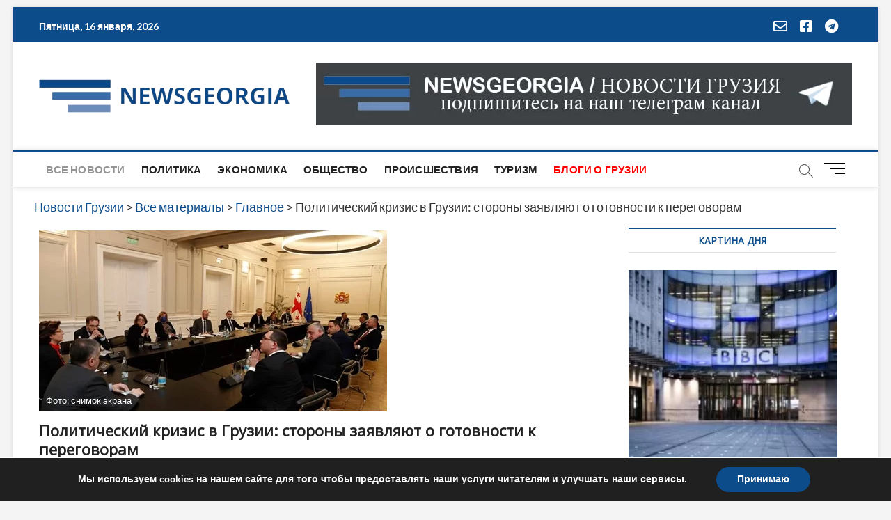

--- FILE ---
content_type: text/html; charset=utf-8
request_url: https://www.google.com/recaptcha/api2/aframe
body_size: 248
content:
<!DOCTYPE HTML><html><head><meta http-equiv="content-type" content="text/html; charset=UTF-8"></head><body><script nonce="GwtYpxrEJzPhg5UgTL6GCQ">/** Anti-fraud and anti-abuse applications only. See google.com/recaptcha */ try{var clients={'sodar':'https://pagead2.googlesyndication.com/pagead/sodar?'};window.addEventListener("message",function(a){try{if(a.source===window.parent){var b=JSON.parse(a.data);var c=clients[b['id']];if(c){var d=document.createElement('img');d.src=c+b['params']+'&rc='+(localStorage.getItem("rc::a")?sessionStorage.getItem("rc::b"):"");window.document.body.appendChild(d);sessionStorage.setItem("rc::e",parseInt(sessionStorage.getItem("rc::e")||0)+1);localStorage.setItem("rc::h",'1768518588155');}}}catch(b){}});window.parent.postMessage("_grecaptcha_ready", "*");}catch(b){}</script></body></html>